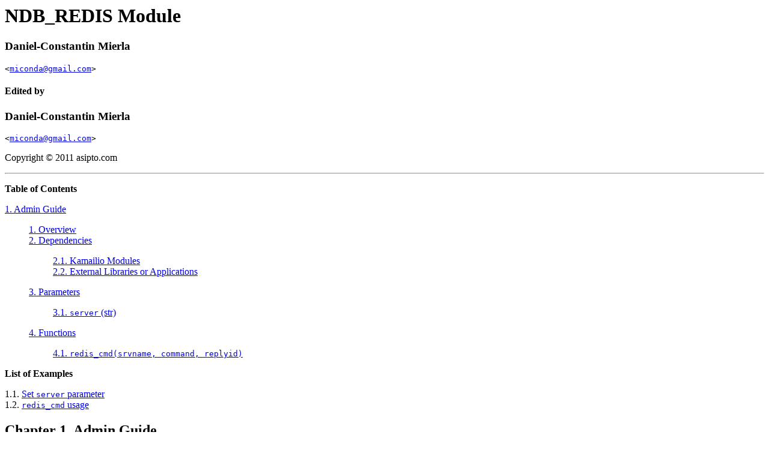

--- FILE ---
content_type: text/html
request_url: https://kamailio.org/docs/modules/3.2.x/modules/ndb_redis.html
body_size: 12082
content:
<html xmlns="http://www.w3.org/1999/xhtml">
  <head>
    <meta http-equiv="Content-Type" content="text/html; charset=UTF-8" />
    <title>NDB_REDIS Module</title>
    <link rel="stylesheet" href="/css/sr-doc.css" type="text/css" />
    <meta name="generator" content="DocBook XSL Stylesheets V1.75.2" />
    <link rel="home" href="#idm4183784" title="NDB_REDIS Module" />
    <link rel="next" href="#idp3135520" title="Chapter 1. Admin Guide" />
  </head>
  <body>
    <div class="book" title="NDB_REDIS Module">
      <div class="titlepage">
        <div>
          <div>
            <h1 class="title"><a id="idm4183784"></a>NDB_REDIS Module</h1>
          </div>
          <div>
            <div class="authorgroup">
              <div class="author">
                <h3 class="author"><span class="firstname">Daniel-Constantin</span> <span class="surname">Mierla</span></h3>
                <code class="email">&lt;<a class="email" href="mailto:miconda@gmail.com">miconda@gmail.com</a>&gt;</code>
              </div>
              <div class="editor">
                <h4 class="editedby">Edited by</h4>
                <h3 class="editor"><span class="firstname">Daniel-Constantin</span> <span class="surname">Mierla</span></h3>
                <code class="email">&lt;<a class="email" href="mailto:miconda@gmail.com">miconda@gmail.com</a>&gt;</code>
              </div>
            </div>
          </div>
          <div>
            <p class="copyright">Copyright © 2011 asipto.com</p>
          </div>
        </div>
        <hr />
      </div>
      <div class="toc">
        <p>
          <b>Table of Contents</b>
        </p>
        <dl>
          <dt>
            <span class="chapter">
              <a href="#idp3135520">1. Admin Guide</a>
            </span>
          </dt>
          <dd>
            <dl>
              <dt>
                <span class="section">
                  <a href="#idp2903424">1. Overview</a>
                </span>
              </dt>
              <dt>
                <span class="section">
                  <a href="#idp1989232">2. Dependencies</a>
                </span>
              </dt>
              <dd>
                <dl>
                  <dt>
                    <span class="section">
                      <a href="#idp2077664">2.1. Kamailio Modules</a>
                    </span>
                  </dt>
                  <dt>
                    <span class="section">
                      <a href="#idp1693136">2.2. External Libraries or Applications</a>
                    </span>
                  </dt>
                </dl>
              </dd>
              <dt>
                <span class="section">
                  <a href="#idp1744976">3. Parameters</a>
                </span>
              </dt>
              <dd>
                <dl>
                  <dt>
                    <span class="section">
                      <a href="#idp2433808">3.1. <code class="varname">server</code> (str)</a>
                    </span>
                  </dt>
                </dl>
              </dd>
              <dt>
                <span class="section">
                  <a href="#idp2464960">4. Functions</a>
                </span>
              </dt>
              <dd>
                <dl>
                  <dt>
                    <span class="section">
                      <a href="#idp2556280">4.1. 
		<code class="function">redis_cmd(srvname, command, replyid)</code>
	    </a>
                    </span>
                  </dt>
                </dl>
              </dd>
            </dl>
          </dd>
        </dl>
      </div>
      <div class="list-of-examples">
        <p>
          <b>List of Examples</b>
        </p>
        <dl>
          <dt>1.1. <a href="#idp2495416">Set <code class="varname">server</code> parameter</a></dt>
          <dt>1.2. <a href="#idp231592"><code class="function">redis_cmd</code> usage</a></dt>
        </dl>
      </div>
      <div class="chapter" title="Chapter 1. Admin Guide">
        <div class="titlepage">
          <div>
            <div>
              <h2 class="title"><a id="idp3135520"></a>Chapter 1. Admin Guide</h2>
            </div>
          </div>
        </div>
        <div class="toc">
          <p>
            <b>Table of Contents</b>
          </p>
          <dl>
            <dt>
              <span class="section">
                <a href="#idp2903424">1. Overview</a>
              </span>
            </dt>
            <dt>
              <span class="section">
                <a href="#idp1989232">2. Dependencies</a>
              </span>
            </dt>
            <dd>
              <dl>
                <dt>
                  <span class="section">
                    <a href="#idp2077664">2.1. Kamailio Modules</a>
                  </span>
                </dt>
                <dt>
                  <span class="section">
                    <a href="#idp1693136">2.2. External Libraries or Applications</a>
                  </span>
                </dt>
              </dl>
            </dd>
            <dt>
              <span class="section">
                <a href="#idp1744976">3. Parameters</a>
              </span>
            </dt>
            <dd>
              <dl>
                <dt>
                  <span class="section">
                    <a href="#idp2433808">3.1. <code class="varname">server</code> (str)</a>
                  </span>
                </dt>
              </dl>
            </dd>
            <dt>
              <span class="section">
                <a href="#idp2464960">4. Functions</a>
              </span>
            </dt>
            <dd>
              <dl>
                <dt>
                  <span class="section">
                    <a href="#idp2556280">4.1. 
		<code class="function">redis_cmd(srvname, command, replyid)</code>
	    </a>
                  </span>
                </dt>
              </dl>
            </dd>
          </dl>
        </div>
        <div class="section" title="1. Overview">
          <div class="titlepage">
            <div>
              <div>
                <h2 class="title"><a id="idp2903424"></a>1. Overview</h2>
              </div>
            </div>
          </div>
          <p>
		This module provides a connector to interact with REDIS NoSQL Database
		from configuration file. You can read more about REDIS at
		http://redis.io.
	</p>
          <p>
		It can connect to many REDIS servers and store the results in different
		containers.
	</p>
        </div>
        <div class="section" title="2. Dependencies">
          <div class="titlepage">
            <div>
              <div>
                <h2 class="title"><a id="idp1989232"></a>2. Dependencies</h2>
              </div>
            </div>
          </div>
          <div class="section" title="2.1. Kamailio Modules">
            <div class="titlepage">
              <div>
                <div>
                  <h3 class="title"><a id="idp2077664"></a>2.1. Kamailio Modules</h3>
                </div>
              </div>
            </div>
            <p>
		The following modules must be loaded before this module:
			</p>
            <div class="itemizedlist">
              <ul class="itemizedlist">
                <li class="listitem">
                  <p>
				<span class="emphasis"><em>none</em></span>.
			</p>
                </li>
              </ul>
            </div>
            <p>
		</p>
          </div>
          <div class="section" title="2.2. External Libraries or Applications">
            <div class="titlepage">
              <div>
                <div>
                  <h3 class="title"><a id="idp1693136"></a>2.2. External Libraries or Applications</h3>
                </div>
              </div>
            </div>
            <p>
		The following libraries or applications must be installed before running
		Kamailio with this module loaded:
			</p>
            <div class="itemizedlist">
              <ul class="itemizedlist">
                <li class="listitem">
                  <p>
				<span class="emphasis"><em>hiredis</em></span> - available at
				https://github.com/antirez/hiredis .
			</p>
                </li>
              </ul>
            </div>
            <p>
		</p>
          </div>
        </div>
        <div class="section" title="3. Parameters">
          <div class="titlepage">
            <div>
              <div>
                <h2 class="title"><a id="idp1744976"></a>3. Parameters</h2>
              </div>
            </div>
          </div>
          <div class="section" title="3.1. server (str)">
            <div class="titlepage">
              <div>
                <div>
                  <h3 class="title"><a id="idp2433808"></a>3.1. <code class="varname">server</code> (str)</h3>
                </div>
              </div>
            </div>
            <p>
			Specify the details to connect to REDIS server. It takes a list of
			attribute=value separated by semicolon, the attributes can be
			name, addr, port and db. Name is a generic identifier to be used with
			module functions. addr and port are the IP address and the port to
			connect to REDIS server. db is the DB number to use (defaults to 0 if
			not specified).
		</p>
            <p>
			You can set this parameter many times, in case you want to connect to
			many REDIS servers, just give different attributes and use the specific
			server name when querying the REDIS instance.
		</p>
            <p>
		<span class="emphasis"><em>
			Default value is NULL.
		</em></span>
		</p>
            <div class="example">
              <a id="idp2495416"></a>
              <p class="title">
                <b>Example 1.1. Set <code class="varname">server</code> parameter</b>
              </p>
              <div class="example-contents">
                <pre class="programlisting">...
modparam("ndb_redis", "server", "name=srvN;addr=127.0.0.1;port=6379;db=1")
modparam("ndb_redis", "server", "name=srvX;addr=127.0.0.2;port=6379;db=4")
...</pre>
              </div>
            </div>
            <br class="example-break" />
          </div>
        </div>
        <div class="section" title="4. Functions">
          <div class="titlepage">
            <div>
              <div>
                <h2 class="title"><a id="idp2464960"></a>4. Functions</h2>
              </div>
            </div>
          </div>
          <div class="section" title="4.1.  redis_cmd(srvname, command, replyid)">
            <div class="titlepage">
              <div>
                <div>
                  <h3 class="title"><a id="idp2556280"></a>4.1. 
		<code class="function">redis_cmd(srvname, command, replyid)</code>
	    </h3>
                </div>
              </div>
            </div>
            <p>
			Send a command to REDIS server identified by srvname. The reply will
			be stored in a local continer identified by replyid. All the
			parameters can be strings with pseudo-variables that are evaluated
			at runtime.
		</p>
            <p>
			The reply can be accessed via pseudo-variable $redis(key). The key
			can be: type - type of the reply (as in hiredis.h); value - the value
			returned by REDIS server; info - in case of error from REDIS, it will
			contain an info message.
		</p>
            <div class="example">
              <a id="idp231592"></a>
              <p class="title">
                <b>Example 1.2. <code class="function">redis_cmd</code> usage</b>
              </p>
              <div class="example-contents">
                <pre class="programlisting">...
if(redis_cmd("srvN", "INCR cnt", "r")) {
    # success - the incremented value is in $redis(r=&gt;value)
    xlog("===== $redis(r=&gt;type) * $redis(r=&gt;value)\n");
}

# set a value
redis_cmd("srvN", "SET foo bar", "r");

redis_cmd("srvN", "SET ruri $ru", "r");

# get a value
redis_cmd("srvN", "GET foo", "r");
...</pre>
              </div>
            </div>
            <br class="example-break" />
          </div>
        </div>
      </div>
    </div>
  </body>
</html>
